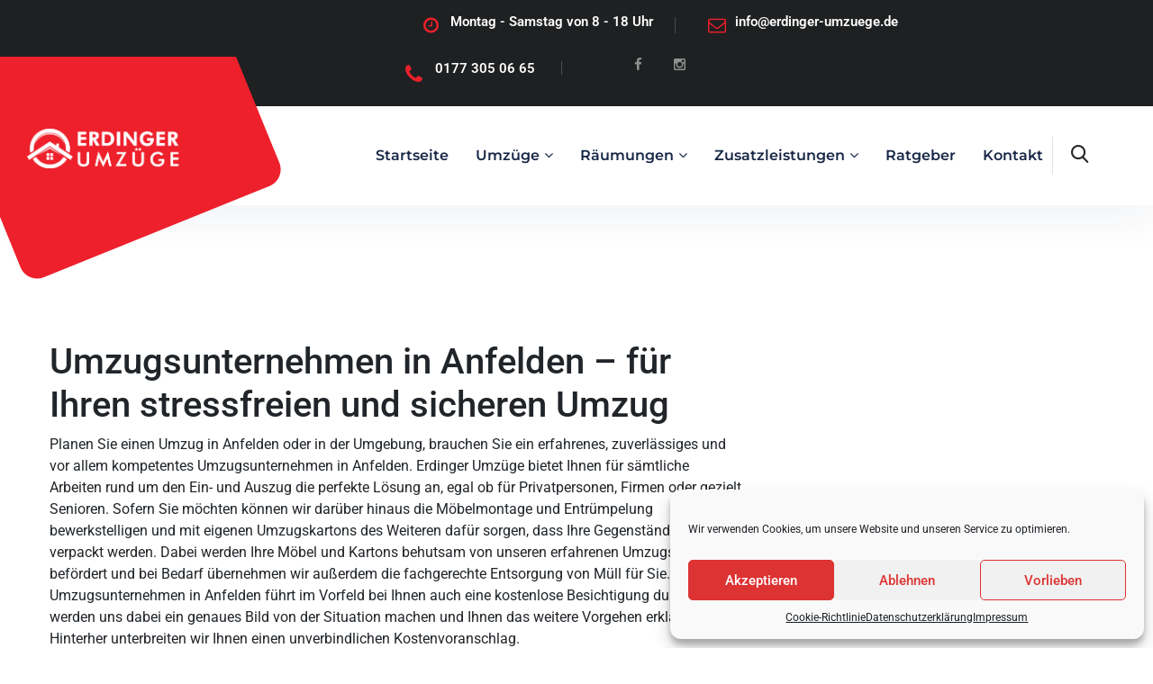

--- FILE ---
content_type: text/html; charset=UTF-8
request_url: https://www.erdinger-umzuege.de/umzugsunternehmen-anfelden/
body_size: 19452
content:
<!DOCTYPE html>
<html lang="de" prefix="og: https://ogp.me/ns#" class="no-js no-svg">
<head>
	<meta charset="UTF-8">
					
		<!-- Favicon -->
		<link rel="apple-touch-icon" sizes="180x180" href="https://www.erdinger-umzuege.de/wp-content/uploads/2021/08/thm-logo-1.png">
		<link rel="icon" type="image/png" href="https://www.erdinger-umzuege.de/wp-content/uploads/2021/08/thm-logo-1.png" sizes="32x32">
		<link rel="icon" type="image/png" href="https://www.erdinger-umzuege.de/wp-content/uploads/2021/08/thm-logo-1.png" sizes="16x16">
		
				<!-- Responsive -->
	<meta http-equiv="X-UA-Compatible" content="IE=edge">
	<meta name="viewport" content="width=device-width, initial-scale=1.0, maximum-scale=1.0, user-scalable=0">
    
<!-- Suchmaschinen-Optimierung durch Rank Math PRO - https://rankmath.com/ -->
<title>Umzugsunternehmen in Anfelden gesucht? » Erdinger Umzüge</title><link rel="stylesheet" href="https://www.erdinger-umzuege.de/wp-content/cache/min/1/17e1374725191fa4c4e3ce5ffc93074a.css" media="all" data-minify="1" />
<meta name="description" content="Umzug in Anfelden geplant? Bei uns erhalten Sie angemessene, nachvollziehbare und faire Preise für Ihren Umzug, die zu Ihnen und Ihrer Situation passen. Jetzt Angebot einholen!"/>
<meta name="robots" content="follow, index, max-snippet:-1, max-video-preview:-1, max-image-preview:large"/>
<link rel="canonical" href="https://www.erdinger-umzuege.de/umzugsunternehmen-anfelden/" />
<meta property="og:locale" content="de_DE" />
<meta property="og:type" content="article" />
<meta property="og:title" content="Umzugsunternehmen in Anfelden gesucht? » Erdinger Umzüge" />
<meta property="og:description" content="Umzug in Anfelden geplant? Bei uns erhalten Sie angemessene, nachvollziehbare und faire Preise für Ihren Umzug, die zu Ihnen und Ihrer Situation passen. Jetzt Angebot einholen!" />
<meta property="og:url" content="https://www.erdinger-umzuege.de/umzugsunternehmen-anfelden/" />
<meta property="og:site_name" content="Erdinger Umzüge" />
<meta property="og:image" content="https://www.erdinger-umzuege.de/wp-content/uploads/2023/04/unnamed-file-30.jpg" />
<meta property="og:image:secure_url" content="https://www.erdinger-umzuege.de/wp-content/uploads/2023/04/unnamed-file-30.jpg" />
<meta property="og:image:width" content="700" />
<meta property="og:image:height" content="525" />
<meta property="og:image:alt" content="Umzugsunternehmen Anfelden" />
<meta property="og:image:type" content="image/jpeg" />
<meta name="twitter:card" content="summary_large_image" />
<meta name="twitter:title" content="Umzugsunternehmen in Anfelden gesucht? » Erdinger Umzüge" />
<meta name="twitter:description" content="Umzug in Anfelden geplant? Bei uns erhalten Sie angemessene, nachvollziehbare und faire Preise für Ihren Umzug, die zu Ihnen und Ihrer Situation passen. Jetzt Angebot einholen!" />
<meta name="twitter:image" content="https://www.erdinger-umzuege.de/wp-content/uploads/2023/04/unnamed-file-30.jpg" />
<meta name="twitter:label1" content="Lesedauer" />
<meta name="twitter:data1" content="4 Minuten" />
<script type="application/ld+json" class="rank-math-schema">{"@context":"https://schema.org","@graph":[{"@type":"BreadcrumbList","@id":"https://www.erdinger-umzuege.de/umzugsunternehmen-anfelden/#breadcrumb","itemListElement":[{"@type":"ListItem","position":"1","item":{"@id":"https://www.erdinger-umzuege.de","name":"Home"}},{"@type":"ListItem","position":"2","item":{"@id":"https://www.erdinger-umzuege.de/umzugsunternehmen-anfelden/","name":"Umzugsunternehmen Anfelden"}}]}]}</script>
<!-- /Rank Math WordPress SEO Plugin -->



<link rel="alternate" type="application/rss+xml" title="Erdinger Umzüge &raquo; Feed" href="https://www.erdinger-umzuege.de/feed/" />
<link rel="alternate" type="application/rss+xml" title="Erdinger Umzüge &raquo; Kommentar-Feed" href="https://www.erdinger-umzuege.de/comments/feed/" />
<link rel="alternate" title="oEmbed (JSON)" type="application/json+oembed" href="https://www.erdinger-umzuege.de/wp-json/oembed/1.0/embed?url=https%3A%2F%2Fwww.erdinger-umzuege.de%2Fumzugsunternehmen-anfelden%2F" />
<link rel="alternate" title="oEmbed (XML)" type="text/xml+oembed" href="https://www.erdinger-umzuege.de/wp-json/oembed/1.0/embed?url=https%3A%2F%2Fwww.erdinger-umzuege.de%2Fumzugsunternehmen-anfelden%2F&#038;format=xml" />
<style id='wp-img-auto-sizes-contain-inline-css' type='text/css'>
img:is([sizes=auto i],[sizes^="auto," i]){contain-intrinsic-size:3000px 1500px}
/*# sourceURL=wp-img-auto-sizes-contain-inline-css */
</style>
<style id='wp-emoji-styles-inline-css' type='text/css'>

	img.wp-smiley, img.emoji {
		display: inline !important;
		border: none !important;
		box-shadow: none !important;
		height: 1em !important;
		width: 1em !important;
		margin: 0 0.07em !important;
		vertical-align: -0.1em !important;
		background: none !important;
		padding: 0 !important;
	}
/*# sourceURL=wp-emoji-styles-inline-css */
</style>

<style id='global-styles-inline-css' type='text/css'>
:root{--wp--preset--aspect-ratio--square: 1;--wp--preset--aspect-ratio--4-3: 4/3;--wp--preset--aspect-ratio--3-4: 3/4;--wp--preset--aspect-ratio--3-2: 3/2;--wp--preset--aspect-ratio--2-3: 2/3;--wp--preset--aspect-ratio--16-9: 16/9;--wp--preset--aspect-ratio--9-16: 9/16;--wp--preset--color--black: #000000;--wp--preset--color--cyan-bluish-gray: #abb8c3;--wp--preset--color--white: #ffffff;--wp--preset--color--pale-pink: #f78da7;--wp--preset--color--vivid-red: #cf2e2e;--wp--preset--color--luminous-vivid-orange: #ff6900;--wp--preset--color--luminous-vivid-amber: #fcb900;--wp--preset--color--light-green-cyan: #7bdcb5;--wp--preset--color--vivid-green-cyan: #00d084;--wp--preset--color--pale-cyan-blue: #8ed1fc;--wp--preset--color--vivid-cyan-blue: #0693e3;--wp--preset--color--vivid-purple: #9b51e0;--wp--preset--color--strong-yellow: #f7bd00;--wp--preset--color--strong-white: #fff;--wp--preset--color--light-black: #242424;--wp--preset--color--very-light-gray: #797979;--wp--preset--color--very-dark-black: #000000;--wp--preset--gradient--vivid-cyan-blue-to-vivid-purple: linear-gradient(135deg,rgb(6,147,227) 0%,rgb(155,81,224) 100%);--wp--preset--gradient--light-green-cyan-to-vivid-green-cyan: linear-gradient(135deg,rgb(122,220,180) 0%,rgb(0,208,130) 100%);--wp--preset--gradient--luminous-vivid-amber-to-luminous-vivid-orange: linear-gradient(135deg,rgb(252,185,0) 0%,rgb(255,105,0) 100%);--wp--preset--gradient--luminous-vivid-orange-to-vivid-red: linear-gradient(135deg,rgb(255,105,0) 0%,rgb(207,46,46) 100%);--wp--preset--gradient--very-light-gray-to-cyan-bluish-gray: linear-gradient(135deg,rgb(238,238,238) 0%,rgb(169,184,195) 100%);--wp--preset--gradient--cool-to-warm-spectrum: linear-gradient(135deg,rgb(74,234,220) 0%,rgb(151,120,209) 20%,rgb(207,42,186) 40%,rgb(238,44,130) 60%,rgb(251,105,98) 80%,rgb(254,248,76) 100%);--wp--preset--gradient--blush-light-purple: linear-gradient(135deg,rgb(255,206,236) 0%,rgb(152,150,240) 100%);--wp--preset--gradient--blush-bordeaux: linear-gradient(135deg,rgb(254,205,165) 0%,rgb(254,45,45) 50%,rgb(107,0,62) 100%);--wp--preset--gradient--luminous-dusk: linear-gradient(135deg,rgb(255,203,112) 0%,rgb(199,81,192) 50%,rgb(65,88,208) 100%);--wp--preset--gradient--pale-ocean: linear-gradient(135deg,rgb(255,245,203) 0%,rgb(182,227,212) 50%,rgb(51,167,181) 100%);--wp--preset--gradient--electric-grass: linear-gradient(135deg,rgb(202,248,128) 0%,rgb(113,206,126) 100%);--wp--preset--gradient--midnight: linear-gradient(135deg,rgb(2,3,129) 0%,rgb(40,116,252) 100%);--wp--preset--font-size--small: 10px;--wp--preset--font-size--medium: 20px;--wp--preset--font-size--large: 24px;--wp--preset--font-size--x-large: 42px;--wp--preset--font-size--normal: 15px;--wp--preset--font-size--huge: 36px;--wp--preset--spacing--20: 0.44rem;--wp--preset--spacing--30: 0.67rem;--wp--preset--spacing--40: 1rem;--wp--preset--spacing--50: 1.5rem;--wp--preset--spacing--60: 2.25rem;--wp--preset--spacing--70: 3.38rem;--wp--preset--spacing--80: 5.06rem;--wp--preset--shadow--natural: 6px 6px 9px rgba(0, 0, 0, 0.2);--wp--preset--shadow--deep: 12px 12px 50px rgba(0, 0, 0, 0.4);--wp--preset--shadow--sharp: 6px 6px 0px rgba(0, 0, 0, 0.2);--wp--preset--shadow--outlined: 6px 6px 0px -3px rgb(255, 255, 255), 6px 6px rgb(0, 0, 0);--wp--preset--shadow--crisp: 6px 6px 0px rgb(0, 0, 0);}:where(.is-layout-flex){gap: 0.5em;}:where(.is-layout-grid){gap: 0.5em;}body .is-layout-flex{display: flex;}.is-layout-flex{flex-wrap: wrap;align-items: center;}.is-layout-flex > :is(*, div){margin: 0;}body .is-layout-grid{display: grid;}.is-layout-grid > :is(*, div){margin: 0;}:where(.wp-block-columns.is-layout-flex){gap: 2em;}:where(.wp-block-columns.is-layout-grid){gap: 2em;}:where(.wp-block-post-template.is-layout-flex){gap: 1.25em;}:where(.wp-block-post-template.is-layout-grid){gap: 1.25em;}.has-black-color{color: var(--wp--preset--color--black) !important;}.has-cyan-bluish-gray-color{color: var(--wp--preset--color--cyan-bluish-gray) !important;}.has-white-color{color: var(--wp--preset--color--white) !important;}.has-pale-pink-color{color: var(--wp--preset--color--pale-pink) !important;}.has-vivid-red-color{color: var(--wp--preset--color--vivid-red) !important;}.has-luminous-vivid-orange-color{color: var(--wp--preset--color--luminous-vivid-orange) !important;}.has-luminous-vivid-amber-color{color: var(--wp--preset--color--luminous-vivid-amber) !important;}.has-light-green-cyan-color{color: var(--wp--preset--color--light-green-cyan) !important;}.has-vivid-green-cyan-color{color: var(--wp--preset--color--vivid-green-cyan) !important;}.has-pale-cyan-blue-color{color: var(--wp--preset--color--pale-cyan-blue) !important;}.has-vivid-cyan-blue-color{color: var(--wp--preset--color--vivid-cyan-blue) !important;}.has-vivid-purple-color{color: var(--wp--preset--color--vivid-purple) !important;}.has-black-background-color{background-color: var(--wp--preset--color--black) !important;}.has-cyan-bluish-gray-background-color{background-color: var(--wp--preset--color--cyan-bluish-gray) !important;}.has-white-background-color{background-color: var(--wp--preset--color--white) !important;}.has-pale-pink-background-color{background-color: var(--wp--preset--color--pale-pink) !important;}.has-vivid-red-background-color{background-color: var(--wp--preset--color--vivid-red) !important;}.has-luminous-vivid-orange-background-color{background-color: var(--wp--preset--color--luminous-vivid-orange) !important;}.has-luminous-vivid-amber-background-color{background-color: var(--wp--preset--color--luminous-vivid-amber) !important;}.has-light-green-cyan-background-color{background-color: var(--wp--preset--color--light-green-cyan) !important;}.has-vivid-green-cyan-background-color{background-color: var(--wp--preset--color--vivid-green-cyan) !important;}.has-pale-cyan-blue-background-color{background-color: var(--wp--preset--color--pale-cyan-blue) !important;}.has-vivid-cyan-blue-background-color{background-color: var(--wp--preset--color--vivid-cyan-blue) !important;}.has-vivid-purple-background-color{background-color: var(--wp--preset--color--vivid-purple) !important;}.has-black-border-color{border-color: var(--wp--preset--color--black) !important;}.has-cyan-bluish-gray-border-color{border-color: var(--wp--preset--color--cyan-bluish-gray) !important;}.has-white-border-color{border-color: var(--wp--preset--color--white) !important;}.has-pale-pink-border-color{border-color: var(--wp--preset--color--pale-pink) !important;}.has-vivid-red-border-color{border-color: var(--wp--preset--color--vivid-red) !important;}.has-luminous-vivid-orange-border-color{border-color: var(--wp--preset--color--luminous-vivid-orange) !important;}.has-luminous-vivid-amber-border-color{border-color: var(--wp--preset--color--luminous-vivid-amber) !important;}.has-light-green-cyan-border-color{border-color: var(--wp--preset--color--light-green-cyan) !important;}.has-vivid-green-cyan-border-color{border-color: var(--wp--preset--color--vivid-green-cyan) !important;}.has-pale-cyan-blue-border-color{border-color: var(--wp--preset--color--pale-cyan-blue) !important;}.has-vivid-cyan-blue-border-color{border-color: var(--wp--preset--color--vivid-cyan-blue) !important;}.has-vivid-purple-border-color{border-color: var(--wp--preset--color--vivid-purple) !important;}.has-vivid-cyan-blue-to-vivid-purple-gradient-background{background: var(--wp--preset--gradient--vivid-cyan-blue-to-vivid-purple) !important;}.has-light-green-cyan-to-vivid-green-cyan-gradient-background{background: var(--wp--preset--gradient--light-green-cyan-to-vivid-green-cyan) !important;}.has-luminous-vivid-amber-to-luminous-vivid-orange-gradient-background{background: var(--wp--preset--gradient--luminous-vivid-amber-to-luminous-vivid-orange) !important;}.has-luminous-vivid-orange-to-vivid-red-gradient-background{background: var(--wp--preset--gradient--luminous-vivid-orange-to-vivid-red) !important;}.has-very-light-gray-to-cyan-bluish-gray-gradient-background{background: var(--wp--preset--gradient--very-light-gray-to-cyan-bluish-gray) !important;}.has-cool-to-warm-spectrum-gradient-background{background: var(--wp--preset--gradient--cool-to-warm-spectrum) !important;}.has-blush-light-purple-gradient-background{background: var(--wp--preset--gradient--blush-light-purple) !important;}.has-blush-bordeaux-gradient-background{background: var(--wp--preset--gradient--blush-bordeaux) !important;}.has-luminous-dusk-gradient-background{background: var(--wp--preset--gradient--luminous-dusk) !important;}.has-pale-ocean-gradient-background{background: var(--wp--preset--gradient--pale-ocean) !important;}.has-electric-grass-gradient-background{background: var(--wp--preset--gradient--electric-grass) !important;}.has-midnight-gradient-background{background: var(--wp--preset--gradient--midnight) !important;}.has-small-font-size{font-size: var(--wp--preset--font-size--small) !important;}.has-medium-font-size{font-size: var(--wp--preset--font-size--medium) !important;}.has-large-font-size{font-size: var(--wp--preset--font-size--large) !important;}.has-x-large-font-size{font-size: var(--wp--preset--font-size--x-large) !important;}
/*# sourceURL=global-styles-inline-css */
</style>

<style id='classic-theme-styles-inline-css' type='text/css'>
/*! This file is auto-generated */
.wp-block-button__link{color:#fff;background-color:#32373c;border-radius:9999px;box-shadow:none;text-decoration:none;padding:calc(.667em + 2px) calc(1.333em + 2px);font-size:1.125em}.wp-block-file__button{background:#32373c;color:#fff;text-decoration:none}
/*# sourceURL=/wp-includes/css/classic-themes.min.css */
</style>


<style id='admin-bar-inline-css' type='text/css'>

    /* Hide CanvasJS credits for P404 charts specifically */
    #p404RedirectChart .canvasjs-chart-credit {
        display: none !important;
    }
    
    #p404RedirectChart canvas {
        border-radius: 6px;
    }

    .p404-redirect-adminbar-weekly-title {
        font-weight: bold;
        font-size: 14px;
        color: #fff;
        margin-bottom: 6px;
    }

    #wpadminbar #wp-admin-bar-p404_free_top_button .ab-icon:before {
        content: "\f103";
        color: #dc3545;
        top: 3px;
    }
    
    #wp-admin-bar-p404_free_top_button .ab-item {
        min-width: 80px !important;
        padding: 0px !important;
    }
    
    /* Ensure proper positioning and z-index for P404 dropdown */
    .p404-redirect-adminbar-dropdown-wrap { 
        min-width: 0; 
        padding: 0;
        position: static !important;
    }
    
    #wpadminbar #wp-admin-bar-p404_free_top_button_dropdown {
        position: static !important;
    }
    
    #wpadminbar #wp-admin-bar-p404_free_top_button_dropdown .ab-item {
        padding: 0 !important;
        margin: 0 !important;
    }
    
    .p404-redirect-dropdown-container {
        min-width: 340px;
        padding: 18px 18px 12px 18px;
        background: #23282d !important;
        color: #fff;
        border-radius: 12px;
        box-shadow: 0 8px 32px rgba(0,0,0,0.25);
        margin-top: 10px;
        position: relative !important;
        z-index: 999999 !important;
        display: block !important;
        border: 1px solid #444;
    }
    
    /* Ensure P404 dropdown appears on hover */
    #wpadminbar #wp-admin-bar-p404_free_top_button .p404-redirect-dropdown-container { 
        display: none !important;
    }
    
    #wpadminbar #wp-admin-bar-p404_free_top_button:hover .p404-redirect-dropdown-container { 
        display: block !important;
    }
    
    #wpadminbar #wp-admin-bar-p404_free_top_button:hover #wp-admin-bar-p404_free_top_button_dropdown .p404-redirect-dropdown-container {
        display: block !important;
    }
    
    .p404-redirect-card {
        background: #2c3338;
        border-radius: 8px;
        padding: 18px 18px 12px 18px;
        box-shadow: 0 2px 8px rgba(0,0,0,0.07);
        display: flex;
        flex-direction: column;
        align-items: flex-start;
        border: 1px solid #444;
    }
    
    .p404-redirect-btn {
        display: inline-block;
        background: #dc3545;
        color: #fff !important;
        font-weight: bold;
        padding: 5px 22px;
        border-radius: 8px;
        text-decoration: none;
        font-size: 17px;
        transition: background 0.2s, box-shadow 0.2s;
        margin-top: 8px;
        box-shadow: 0 2px 8px rgba(220,53,69,0.15);
        text-align: center;
        line-height: 1.6;
    }
    
    .p404-redirect-btn:hover {
        background: #c82333;
        color: #fff !important;
        box-shadow: 0 4px 16px rgba(220,53,69,0.25);
    }
    
    /* Prevent conflicts with other admin bar dropdowns */
    #wpadminbar .ab-top-menu > li:hover > .ab-item,
    #wpadminbar .ab-top-menu > li.hover > .ab-item {
        z-index: auto;
    }
    
    #wpadminbar #wp-admin-bar-p404_free_top_button:hover > .ab-item {
        z-index: 999998 !important;
    }
    
/*# sourceURL=admin-bar-inline-css */
</style>












































<link rel='stylesheet' id='main-color-css' href='https://www.erdinger-umzuege.de/wp-content/themes/roofplan/assets/css/color.php?main_color=ed202b&#038;ver=6.9' type='text/css' media='all' />
<style id='kadence-blocks-global-variables-inline-css' type='text/css'>
:root {--global-kb-font-size-sm:clamp(0.8rem, 0.73rem + 0.217vw, 0.9rem);--global-kb-font-size-md:clamp(1.1rem, 0.995rem + 0.326vw, 1.25rem);--global-kb-font-size-lg:clamp(1.75rem, 1.576rem + 0.543vw, 2rem);--global-kb-font-size-xl:clamp(2.25rem, 1.728rem + 1.63vw, 3rem);--global-kb-font-size-xxl:clamp(2.5rem, 1.456rem + 3.26vw, 4rem);--global-kb-font-size-xxxl:clamp(2.75rem, 0.489rem + 7.065vw, 6rem);}:root {--global-palette1: #3182CE;--global-palette2: #2B6CB0;--global-palette3: #1A202C;--global-palette4: #2D3748;--global-palette5: #4A5568;--global-palette6: #718096;--global-palette7: #EDF2F7;--global-palette8: #F7FAFC;--global-palette9: #ffffff;}
/*# sourceURL=kadence-blocks-global-variables-inline-css */
</style>




<style id='rocket-lazyload-inline-css' type='text/css'>
.rll-youtube-player{position:relative;padding-bottom:56.23%;height:0;overflow:hidden;max-width:100%;}.rll-youtube-player:focus-within{outline: 2px solid currentColor;outline-offset: 5px;}.rll-youtube-player iframe{position:absolute;top:0;left:0;width:100%;height:100%;z-index:100;background:0 0}.rll-youtube-player img{bottom:0;display:block;left:0;margin:auto;max-width:100%;width:100%;position:absolute;right:0;top:0;border:none;height:auto;-webkit-transition:.4s all;-moz-transition:.4s all;transition:.4s all}.rll-youtube-player img:hover{-webkit-filter:brightness(75%)}.rll-youtube-player .play{height:100%;width:100%;left:0;top:0;position:absolute;background:url(https://www.erdinger-umzuege.de/wp-content/plugins/wp-rocket/assets/img/youtube.png) no-repeat center;background-color: transparent !important;cursor:pointer;border:none;}
/*# sourceURL=rocket-lazyload-inline-css */
</style>
<script type="text/javascript" id="jquery-core-js-extra">window.addEventListener('DOMContentLoaded', function() {
/* <![CDATA[ */
var roofplan_data = {"ajaxurl":"https://www.erdinger-umzuege.de/wp-admin/admin-ajax.php","nonce":"4760034665"};
//# sourceURL=jquery-core-js-extra
/* ]]> */
});</script>
<script type="text/javascript" src="https://www.erdinger-umzuege.de/wp-includes/js/jquery/jquery.min.js?ver=3.7.1" id="jquery-core-js" defer></script>

<link rel="https://api.w.org/" href="https://www.erdinger-umzuege.de/wp-json/" /><link rel="alternate" title="JSON" type="application/json" href="https://www.erdinger-umzuege.de/wp-json/wp/v2/pages/6496" /><link rel="EditURI" type="application/rsd+xml" title="RSD" href="https://www.erdinger-umzuege.de/xmlrpc.php?rsd" />
<meta name="generator" content="WordPress 6.9" />
<link rel='shortlink' href='https://www.erdinger-umzuege.de/?p=6496' />
<meta name="google-site-verification" content="a3vXU7dGazghbI1GWgy83GPxiA93Cf5zTHul7JevxMU" />			<style>.cmplz-hidden {
					display: none !important;
				}</style><meta name="generator" content="Elementor 3.32.5; settings: css_print_method-external, google_font-enabled, font_display-auto">
			<style>
				.e-con.e-parent:nth-of-type(n+4):not(.e-lazyloaded):not(.e-no-lazyload),
				.e-con.e-parent:nth-of-type(n+4):not(.e-lazyloaded):not(.e-no-lazyload) * {
					background-image: none !important;
				}
				@media screen and (max-height: 1024px) {
					.e-con.e-parent:nth-of-type(n+3):not(.e-lazyloaded):not(.e-no-lazyload),
					.e-con.e-parent:nth-of-type(n+3):not(.e-lazyloaded):not(.e-no-lazyload) * {
						background-image: none !important;
					}
				}
				@media screen and (max-height: 640px) {
					.e-con.e-parent:nth-of-type(n+2):not(.e-lazyloaded):not(.e-no-lazyload),
					.e-con.e-parent:nth-of-type(n+2):not(.e-lazyloaded):not(.e-no-lazyload) * {
						background-image: none !important;
					}
				}
			</style>
					<style type="text/css" id="wp-custom-css">
			.main-slider .content .big-title h2 {

    text-transform: none !important;
}
.text_align_center {
    text-align: center;
}


ul, li {
    list-style: inherit;
    margin-left:10px;
    
}

.loader {
    display: none;
}

a {
    color: #ed202b; !important
}
.page-id-448 input {
    border: 1px solid #23282d3b;
    background: #f1f1f1a3 !IMPORTANT;
    border-radius: 10px;
}

.page-id-448 textarea {
    border: 1px solid #23282d3b;
    background: #f1f1f1a3 !IMPORTANT;
    border-radius: 10px;
}		</style>
		<style type="text/css" title="dynamic-css" class="options-output">.site-title{color:#ed202b;}</style><noscript><style id="rocket-lazyload-nojs-css">.rll-youtube-player, [data-lazy-src]{display:none !important;}</style></noscript>




</head>
		

<body data-cmplz=1 class="wp-singular page-template page-template-elementor_theme page page-id-6496 wp-custom-logo wp-theme-roofplan wp-child-theme-roofplan-child menu-layer elementor-default elementor-kit-7"> 

	
<main class="boxed_wrapper ltr ">	
	
	<div class="pageloader" style="z-index: 999999;">
	      <div class="loader">
	        	<div class="loader-inner semi-circle-spin">
		<div></div>
	</div>
	      </div>	
	</div><!-- Pageloader -->
	
<!-- sidebar cart item -->
<div class="xs-sidebar-group info-group info-sidebar">
    <div class="xs-overlay xs-bg-black"></div>
    <div class="xs-sidebar-widget">
        <div class="sidebar-widget-container">
            <div class="widget-heading">
                <a href="#" class="close-side-widget"><i class="flaticon-plus"></i></a>
            </div>
            <div class="sidebar-textwidget">
                <div class="sidebar-info-contents">
                    <div class="content-inner">
                        <div class="logo">
                            <a href="https://www.erdinger-umzuege.de/" title="Erdinger Umzüge"><img width="1500" height="370" src="data:image/svg+xml,%3Csvg%20xmlns='http://www.w3.org/2000/svg'%20viewBox='0%200%201500%20370'%3E%3C/svg%3E" alt="logo" style="" data-lazy-src="https://www.erdinger-umzuege.de/wp-content/uploads/2021/12/Logo-4.png" /><noscript><img width="1500" height="370" src="https://www.erdinger-umzuege.de/wp-content/uploads/2021/12/Logo-4.png" alt="logo" style="" /></noscript></a>                        </div>
						                        <div class="text">
                            <h4>About Roofplan</h4>
                            <p>Lorem ipsum dolor amet consectetur adipisicing  sed do eiusmod tempor incididunt labore magna aliqua enim minim veniam nostrud exercitation aboris nis aliquip exeo.</p>
                        </div>
							
                        <div class="info-box">
							                            <h4>Find Us Our Location</h4>
							                            <ul class="info clearfix">
								                                <li><i class="fa fa-map-marker"></i>Flat 20, Reynolds Neck, <br />FV77 8WS</li>
																                                <li> <i class="fa fa-phone"></i><a href="tel:tel.01773050665">0177 305 06 65</a></li>
																                                <li><i class="fa fa-envelope"></i><a href="tel:https://www.erdinger-umzuege.de/kontakt/">info@erdinger-umzuege.de</a></li>
								                            </ul>
                        </div>
                    </div>
                </div>
            </div>
        </div>
    </div>
</div>
<!-- END sidebar widget item -->


<!-- Main header-->
<header class="main-header header-style-two home_four">
        <div class="header-top">
        <div class="auto-container">
            <div class="outer-box">
                
                <div class="header-top__left">
                    <div class="header-contact-info">
                        <ul>
							                            <li>
                                <div class="icon">
                                    <span class="fa fa-clock-o"></span>
                                </div>
                                <div class="text">
                                    <h6>Montag - Samstag von 8 - 18 Uhr</h6>
                                </div>
                            </li>
														                            <li>
                                <div class="icon">
                                    <span class="fa fa-envelope-o"></span>
                                </div>
                                <div class="text">
                                    <h6><a href="https://www.erdinger-umzuege.de/kontakt/">info@erdinger-umzuege.de</a></h6>
                                </div>
                            </li>
							                        </ul>
                    </div>
                </div>

                <div class="header-top__right">
                    <div class="header-social-link">
						                        <div class="support-box">
                            <div class="icon">
                                <span class="fa fa-phone"></span>
                            </div>
                            <div class="text">
                                <h6> <a href="tel:tel.01773050665">0177 305 06 65</a></h6>
                            </div>
                        </div>
												                        						<div class="social-link">
                            <ul class="clearfix">
                                								<li><a href="https://www.facebook.com/"><i class="fa fa-facebook"></i></a></li>
																<li><a href="https://www.instagram.com/accounts/login/"><i class="fa fa-instagram"></i></a></li>
								                            </ul>
                        </div>
						                    </div>
                </div>

            </div>    
        </div>
    </div>
   
    <!--Start Header--> 
    <div class="header">
        <div class="auto-container">
            <div class="outer-box">
                <div class="header-left">
                    <div class="logo logo--style2">
                        <div data-bg="https://www.erdinger-umzuege.de/wp-content/themes/roofplan/assets/images/shape/home4-logo-shape.png" class="bg-box rocket-lazyload" style=""></div>
                        <a href="https://www.erdinger-umzuege.de/" title="Erdinger Umzüge"><img width="1500" height="370" src="data:image/svg+xml,%3Csvg%20xmlns='http://www.w3.org/2000/svg'%20viewBox='0%200%201500%20370'%3E%3C/svg%3E" alt="logo" style="" data-lazy-src="https://www.erdinger-umzuege.de/wp-content/uploads/2021/12/Logo-4.png" /><noscript><img width="1500" height="370" src="https://www.erdinger-umzuege.de/wp-content/uploads/2021/12/Logo-4.png" alt="logo" style="" /></noscript></a>                    </div>
                </div>

            

                <div class="header-right">
					
					
				
<div class="nav-outer style1 clearfix">
                        <!--Mobile Navigation Toggler-->
                        <div class="mobile-nav-toggler">
                            <div class="inner">
                                <span class="icon-bar"></span>
                                <span class="icon-bar"></span>
                                <span class="icon-bar"></span>
                            </div>
                        </div>
                        <!-- Main Menu -->
                        <nav class="main-menu style1 navbar-expand-md navbar-light">
                            <div class="collapse navbar-collapse show clearfix" id="navbarSupportedContent">
                                <ul class="navigation clearfix">
                                    <li id="menu-item-2534" class="menu-item menu-item-type-post_type menu-item-object-page menu-item-home menu-item-2534"><a title="Startseite" href="https://www.erdinger-umzuege.de/" class="hvr-underline-from-left1" data-scroll data-options="easing: easeOutQuart">Startseite</a></li>
<li id="menu-item-2542" class="menu-item menu-item-type-custom menu-item-object-custom menu-item-has-children menu-item-2542 dropdown"><a title="Umzüge" href="#" data-toggle="dropdown1" class="hvr-underline-from-left1" aria-expanded="false" data-scroll data-options="easing: easeOutQuart">Umzüge</a>
<ul role="menu" class="submenu">
	<li id="menu-item-3534" class="menu-item menu-item-type-post_type menu-item-object-page menu-item-3534"><a title="Privatumzug" href="https://www.erdinger-umzuege.de/privatumzug-erding/">Privatumzug</a></li>
	<li id="menu-item-3532" class="menu-item menu-item-type-post_type menu-item-object-page menu-item-3532"><a title="Firmenumzug" href="https://www.erdinger-umzuege.de/firmenumzug-erding/">Firmenumzug</a></li>
	<li id="menu-item-3531" class="menu-item menu-item-type-post_type menu-item-object-page menu-item-has-children menu-item-3531 dropdown"><a title="Fernumzüge" href="https://www.erdinger-umzuege.de/fernumzuege/">Fernumzüge</a>
	<ul role="menu" class="submenu">
		<li id="menu-item-3982" class="menu-item menu-item-type-post_type menu-item-object-page menu-item-3982"><a title="Umzug Erding Hannover" href="https://www.erdinger-umzuege.de/umzug-erding-hannover/">Umzug Erding Hannover</a></li>
	</ul>
</li>
	<li id="menu-item-3772" class="menu-item menu-item-type-post_type menu-item-object-page menu-item-3772"><a title="Seniorenumzug" href="https://www.erdinger-umzuege.de/seniorenumzug-erding/">Seniorenumzug</a></li>
	<li id="menu-item-3732" class="menu-item menu-item-type-post_type menu-item-object-page menu-item-3732"><a title="Umzug nach Erding" href="https://www.erdinger-umzuege.de/umzug-nach-erding/">Umzug nach Erding</a></li>
</ul>
</li>
<li id="menu-item-2543" class="menu-item menu-item-type-custom menu-item-object-custom menu-item-has-children menu-item-2543 dropdown"><a title="Räumungen" href="#" data-toggle="dropdown1" class="hvr-underline-from-left1" aria-expanded="false" data-scroll data-options="easing: easeOutQuart">Räumungen</a>
<ul role="menu" class="submenu">
	<li id="menu-item-3530" class="menu-item menu-item-type-post_type menu-item-object-page menu-item-3530"><a title="Entrümpelung" href="https://www.erdinger-umzuege.de/entruempelung-erding/">Entrümpelung</a></li>
</ul>
</li>
<li id="menu-item-2546" class="menu-item menu-item-type-custom menu-item-object-custom menu-item-has-children menu-item-2546 dropdown"><a title="Zusatzleistungen" href="#" data-toggle="dropdown1" class="hvr-underline-from-left1" aria-expanded="false" data-scroll data-options="easing: easeOutQuart">Zusatzleistungen</a>
<ul role="menu" class="submenu">
	<li id="menu-item-3529" class="menu-item menu-item-type-post_type menu-item-object-page menu-item-3529"><a title="Einpackservice" href="https://www.erdinger-umzuege.de/einpackservice/">Einpackservice</a></li>
	<li id="menu-item-3533" class="menu-item menu-item-type-post_type menu-item-object-page menu-item-3533"><a title="Möbelmontage" href="https://www.erdinger-umzuege.de/moebelmontage-erding/">Möbelmontage</a></li>
</ul>
</li>
<li id="menu-item-2535" class="menu-item menu-item-type-post_type menu-item-object-page menu-item-2535"><a title="Ratgeber" href="https://www.erdinger-umzuege.de/umzugsratgeber/" class="hvr-underline-from-left1" data-scroll data-options="easing: easeOutQuart">Ratgeber</a></li>
<li id="menu-item-2540" class="menu-item menu-item-type-post_type menu-item-object-page menu-item-2540"><a title="Kontakt" href="https://www.erdinger-umzuege.de/kontakt/" class="hvr-underline-from-left1" data-scroll data-options="easing: easeOutQuart">Kontakt</a></li>
                                </ul>
                            </div>
                        </nav>                        
                        <!-- Main Menu End-->
                    </div>		
					
												
                    <div class="space-box1"></div>
					
					                    <div class="serach-button-style1">
                        <button type="button" class="search-toggler"><i class="icon-search"></i></button>
                    </div>
										
			
					
		
                    <div class="shopping-cart-box">
					
						
                    </div>
					
															                    <div class="header-right_buttom">
                        <div class="btns-box">
                            <a class="btn-one" href="https://www.erdinger-umzuege.de/kontakt/">
                                <span class="txt">ANGEBOT EINHOLEN</span>
                            </a>
                        </div>
                    </div> 
															
                </div>

            </div>
        </div>    
    </div> 
    <!--End header-->

    <!--Sticky Header-->
	<div class="sticky-header">
        <div class="auto-container">
            <div class="clearfix">
                <!--Logo-->
                <div class="logo float-left">
                    <div class="img-responsive">
						<a href="https://www.erdinger-umzuege.de/" title="Erdinger Umzüge"><img width="1500" height="370" src="data:image/svg+xml,%3Csvg%20xmlns='http://www.w3.org/2000/svg'%20viewBox='0%200%201500%20370'%3E%3C/svg%3E" alt="logo" style="" data-lazy-src="https://www.erdinger-umzuege.de/wp-content/uploads/2021/12/logo-red.png" /><noscript><img width="1500" height="370" src="https://www.erdinger-umzuege.de/wp-content/uploads/2021/12/logo-red.png" alt="logo" style="" /></noscript></a>					</div>
                </div>
                <!--Right Col-->
                <div class="right-col float-right">
                    <!-- Main Menu -->
                    <nav class="main-menu clearfix">
                    <!--Keep This Empty / Menu will come through Javascript-->
                    </nav>   
                </div>
            </div>
        </div>
    </div>
    <!--End Sticky Header-->
    
    <!-- Mobile Menu  -->
    <div class="mobile-menu">
        <div class="menu-backdrop"></div>
        <div class="close-btn"><span class="icon fa fa-times-circle"></span></div>
        <nav class="menu-box">
            <div class="nav-logo">
				<a href="https://www.erdinger-umzuege.de/" title="Erdinger Umzüge"><img width="1500" height="370" src="data:image/svg+xml,%3Csvg%20xmlns='http://www.w3.org/2000/svg'%20viewBox='0%200%201500%20370'%3E%3C/svg%3E" alt="logo" style="" data-lazy-src="https://www.erdinger-umzuege.de/wp-content/uploads/2021/12/Logo-4.png" /><noscript><img width="1500" height="370" src="https://www.erdinger-umzuege.de/wp-content/uploads/2021/12/Logo-4.png" alt="logo" style="" /></noscript></a>			</div>
            <div class="menu-outer"><!--Here Menu Will Come Automatically Via Javascript / Same Menu as in Header--></div>
			
			            <!--Social Links-->
            <div class="social-links">
                				<ul class="clearfix">
										<li>
						<a href="https://www.facebook.com/"><i class="fa fa-facebook" aria-hidden="true"></i></a> 
					</li>
										<li>
						<a href="https://www.instagram.com/accounts/login/"><i class="fa fa-instagram" aria-hidden="true"></i></a> 
					</li>
									</ul>
				            </div>
						
			
        </nav>
    </div>
    <!-- End Mobile Menu --> 
</header>	
		
	
	



<!--Start blog area-->
<section class="blog-page-three mr_page">
    <div class="auto-container">
        <div class="row clearfix">
		
        	            <div class="content-side col-xs-12 col-sm-12 col-md-12 col-lg-8">
                <div class="thm-unit-test">
                    
					                        <h1>Umzugsunternehmen in Anfelden – für Ihren stressfreien und sicheren Umzug</h1>
<p>Planen Sie einen Umzug in Anfelden oder in der Umgebung, brauchen Sie ein erfahrenes, zuverlässiges und vor allem kompetentes Umzugsunternehmen in Anfelden. Erdinger Umzüge bietet Ihnen für sämtliche Arbeiten rund um den Ein- und Auszug die perfekte Lösung an, egal ob für Privatpersonen, Firmen oder gezielt Senioren. Sofern Sie möchten können wir darüber hinaus die Möbelmontage und Entrümpelung bewerkstelligen und mit eigenen Umzugskartons des Weiteren dafür sorgen, dass Ihre Gegenstände sicher verpackt werden. Dabei werden Ihre Möbel und Kartons behutsam von unseren erfahrenen Umzugshelfern befördert und bei Bedarf übernehmen wir außerdem die fachgerechte Entsorgung von Müll für Sie. Unser Umzugsunternehmen in Anfelden führt im Vorfeld bei Ihnen auch eine kostenlose Besichtigung durch. Wir werden uns dabei ein genaues Bild von der Situation machen und Ihnen das weitere Vorgehen erklären. Hinterher unterbreiten wir Ihnen einen unverbindlichen Kostenvoranschlag.</p>
<p>Bei einem Umzug muss jedoch an noch mehr, als nur den Transport von Dingen gedacht werden. Dabei sollte man zudem an die Formalitäten denken, um einen zügigen, fachgerechten und vor allem entspannten Umzug zu garantieren. Dabei denkt unsere Firma in Anfelden zudem daran eine Halteverbotszone einzurichten, ohne, dass dadurch der Straßenverkehr beeinträchtigt wird und dennoch ein kurzer Transportweg garantiert werden kann. Sie selbst müssen nichts unternehmen und uns lediglich beauftragen.</p>
<h2>Der Nutzen eines renommierten Umzugsunternehmens in Anfelden</h2>
<p><strong>Fachmännische Umzugshelfer</strong></p>
<p>Unsere Umzugsspezialisten, Fahrer und Handwerker sind erfahren und arbeiten zügig sowie genau.</p>
<p><strong>Unverbindliches Angebot</strong><br />
Wir bieten Ihnen angemessene, transparente und niedrige Preise, die zu Ihnen und Ihrer Situation passen.</p>
<p><strong>Kostenlose Vorberatung</strong><br />
Sie können uns bei sämtlichen bei Fragen telefonisch sowie per E-Mail erreichen.</p>
<p><strong>Professioneller und gesicherter Umzug</strong><br />
Unsere Fahrzeuge sind mit allem ausgestattet, was für einen mühelosen Transport Ihrer Güter benötigt wird und unsere LKW sowie Transporter durchgehen regelmäßig die TÜV-Prüfung, sodass Ihre Möbel und Kisten während des Transports geschützt ist.</p>
<p><strong>Umfangreiches Leistungspaket</strong><br />
Bei Erdinger Umzüge werden  sowie ein individueller Service groß geschrieben.} Sie haben durch uns die Möglichkeit einen reinen Transport oder auch die Montage und selbst die Endreinigung als Extras zu buchen.</p>
<h2>Umzugsfirma in Anfelden für Privatpersonen</h2>
<p>Leider sind von Privatpersonen selbstorganisierte Umzüge mit Freunden und Bekannten als Helfer, häufig keine gute Idee. Ist einer Ihrer Helfer krank, müssen Sie plötzlich einen Ersatz suchen. Und wenn Ihre Helfer nicht über ausreichend Erfahrung verfügen, passiert es nicht selten, dass Ihr Mobiliar am Ende Kratzer besitzt oder sogar beschädigt ist. Befindet sich sich außerdem das neue oder alte Objekt in einem höheren Stockwerk, wird es länger dauern, die Gegenstände in und aus der Wohnung zu befördern.</p>
<p>Deswegen sind Umzüge oft mit Stress und viel Arbeit verbunden und zudem zeitintensiv – doch das muss nicht sein. Wenn Sie unser Umzugsunternehmen in Anfelden beauftragen, haben Sie mehr Zeit für andere wichtige Dinge, während wir dafür Sorge tragen, dass Ihr Inventar sicher in das neue Objekt gebracht wird. Sie können auf uns vertrauen. Wir garantieren Ihnen, dass unsere Umzugshelfer am jeweiligen Tag rechtzeitig bei Ihnen vor der Tür stehen. In unserem Umzugsunternehmen beschäftigen wir nur professionelle, erfahrene und kompetente Mitarbeiter. Diese Kennen sich bestens aus und wissen, wie sie selbst mit sehr größeren Gegenständen und wertvollen Gegenständen umgehen müssen.</p>
<h2>Umzugsunternehmen in Anfelden für Geschäfte</h2>
<p>Genau dann, wenn Unternehmen ihren Arbeitsplatz verlegen, ist Zeit ein wichtiger Faktor. Auch in diesem Punkt kann Ihnen Erdinger Umzüge zur Seite stehen. Speziell für Firmen haben wir einzigartige Lösungen geschaffen und können den Betriebsumzug schnell durchführen, ohne dass zu viele Umsatztage verloren gehen. Unsere Mitarbeiter setzen dabei ihre mehrjährige Erfahrung in diesem Bereich ein und zusammen mit dem nötigen Zubehör sorgen wir für einen wunschgemäßen Umzug. Wir als Ihr Umzugsunternehmen in Anfelden denken dabei an sämtliche Faktoren eines Umzugs bei Unternehmen und planen sowie inspizieren den alten und den neuen Standort und führen wenn erwünscht darüber hinaus einen Ab- und Anbau von Geräten durch. Sie möchten einen Profi für Ihren den Umzug Ihrer Firma engagieren? Kontaktieren Sie Erdinger Umzüge in Anfelden ganz unverbindlich per Telefon oder schreiben Sie uns eine E-Mail und wir werden uns so schnell wie möglich bei Ihnen melden, um eine Besichtigung zu vereinbaren. Darüber hinaus erhalten Sie von uns des Weiteren eine Beratung, damit Sie wissen, wie es weiter geht.</p>
<h2>Unser Angebot für einen Umzug in Anfelden</h2>
<p>Wir wollen, dass unsere Kunden entspannen können, während wir für sie arbeiten. Deshalb bieten wir Ihnen zusätzlich noch viele weitere Leistungen. Diese können Sie bei uns je nach Situation flexibel buchen.</p>
<ul>
<li style="list-style-type: none;">
<ul>
<li>Kostenlose Beratung</li>
<li>Individuelles Umzugsagebot</li>
<li><a href="https://www.erdinger-umzuege.de/moebelmontage-erding/">Möbelmonatage</a></li>
<li>Umzugsmaterial</li>
<li><a href="https://www.erdinger-umzuege.de/entruempelung-erding/">Günstige Entrümpelung</a></li>
</ul>
</li>
</ul>
<p>Darüber hinaus ist es möglich, bei einem Umzug des Weiteren einen Profi für den Einbau der Küche, den Geräteanschluss sowie beispielsweise die Kündigung von Strom, Gas und Wasser zu beauftragen. Um solche Zusatzleistungen anzubieten, arbeiten wir mit vielen vertrauenswürdigen Partnern zusammen.</p>
<h2>Erhalten Sie noch heute ein unverbindliches Angebot</h2>
<p>Für Erdinger Umzüge ist kein Auftrag zu enorm oder zu kompliziert. Sie sagen uns, was Sie sich vorgestellt haben und wir helfen Ihnen. Unser Umzugsunternehmen in kann Sie im Vorfeld auch beraten und Ihnen den weiteren Ablauf erklären und Leistungen zusammen mit Ihnen vereinbaren. Sie können uns anrufen oder uns eine E-Mail schicken!</p>
<h2>Fernumzüge: problemlos und günstig ins Ausland ziehen</h2>
<p>Über uns können Sie Inlands- als auch Auslandsumzüge durchführen lassen. Speziell für solch einen Fall bietet Ihnen unsere Umzugsfirma ein besondere Leistungen, sodass Sie auch nach Übersee einen Umzug beauftragen können Hierfür arbeiten wir nämlich mit ausgewählten Speditionspartnern zusammen, mit denen wir gemeinsam die geeignete Lösung für Ihre Situation finden.</p>
<h2>Unsere Einsatzorte</h2>
<p>[page-generator-pro-related-links post_status=&#8220;publish&#8220; radius=&#8220;0&#8243; output_type=&#8220;list_links_bullet&#8220; limit=&#8220;10&#8243; columns=&#8220;2&#8243; delimiter=&#8220;, &#8220; link_title=&#8220;%title%&#8220; link_anchor_title=&#8220;%title%&#8220; link_display_order=&#8220;link_title,featured_image,link_description&#8220; link_display_alignment=&#8220;vertical&#8220; orderby=&#8220;rand&#8220; order=&#8220;asc&#8220;]</p>
                                        
                    <div class="clearfix"></div>
                                        

                </div>
            </div>
                    
        </div>
	</div>
</section><!-- blog section with pagination -->



		<div data-elementor-type="section" data-elementor-id="59" class="elementor elementor-59" data-elementor-post-type="elementor_library">
					<section class="elementor-section elementor-top-section elementor-element elementor-element-892b1e7 elementor-section-full_width elementor-section-stretched elementor-section-height-default elementor-section-height-default" data-id="892b1e7" data-element_type="section" data-settings="{&quot;stretch_section&quot;:&quot;section-stretched&quot;}">
						<div class="elementor-container elementor-column-gap-no">
					<div class="elementor-column elementor-col-100 elementor-top-column elementor-element elementor-element-657a329b" data-id="657a329b" data-element_type="column">
			<div class="elementor-widget-wrap elementor-element-populated">
						<div class="elementor-element elementor-element-bc92bfd elementor-widget elementor-widget-roofplan_footer_bottom" data-id="bc92bfd" data-element_type="widget" data-widget_type="roofplan_footer_bottom.default">
				<div class="elementor-widget-container">
					        
		<footer class="footer-area five">
			<div class="footer-bottom">
				<div class="container">
					<div class="bottom-inner">
						<div class="copyright">
							<p>Copyright &copy;<a href="https://www.erdinger-umzuege.de/"> Erdinger Umzüge</a> Alle Rechte vorbehalten.</p>
						</div>
						<div class="footer-social-link">
							<ul class="clearfix">
																<li><a href=""><i class="fa fa fa-check" aria-hidden="true"></i></a></li>
															</ul>
						</div>
						<div class="footer-menu">
							<ul class="footer-nav">
																<li><a href="https://www.erdinger-umzuege.de/datenschutzerklarung/">Datenschutzerklärung</a></li>
																<li><a href="https://www.erdinger-umzuege.de/impressum/">Impressum</a></li>
															</ul>
						</div>
					</div>
				</div>
			</div>
		</footer>
             
						</div>
				</div>
					</div>
		</div>
					</div>
		</section>
				</div>
		


	<button class="scroll-top scroll-to-target" data-target="html">
		<span class="icon-right-arrow-1"></span>
	</button> 

<div id="search-popup" class="search-popup">
    <div class="close-search"><i class="icon-close"></i></div>
    <div class="popup-inner">
        <div class="overlay-layer"></div>
        <div class="search-form">
            <form method="get" action="https://www.erdinger-umzuege.de/">
                <div class="form-group">
                    <fieldset>
                        <input type="search" class="form-control" name="s" value="" placeholder="Type and hit enter" required >
                        <input type="submit" value="Search Now!" class="theme-btn style-four">
                    </fieldset>
                </div>
            </form>
        </div>
    </div>
</div>
</main>
<script type="speculationrules">
{"prefetch":[{"source":"document","where":{"and":[{"href_matches":"/*"},{"not":{"href_matches":["/wp-*.php","/wp-admin/*","/wp-content/uploads/*","/wp-content/*","/wp-content/plugins/*","/wp-content/themes/roofplan-child/*","/wp-content/themes/roofplan/*","/*\\?(.+)"]}},{"not":{"selector_matches":"a[rel~=\"nofollow\"]"}},{"not":{"selector_matches":".no-prefetch, .no-prefetch a"}}]},"eagerness":"conservative"}]}
</script>

<!-- Consent Management powered by Complianz | GDPR/CCPA Cookie Consent https://wordpress.org/plugins/complianz-gdpr -->
<div id="cmplz-cookiebanner-container"><div class="cmplz-cookiebanner cmplz-hidden banner-1 bottom-right-minimal optin cmplz-bottom-right cmplz-categories-type-view-preferences" aria-modal="true" data-nosnippet="true" role="dialog" aria-live="polite" aria-labelledby="cmplz-header-1-optin" aria-describedby="cmplz-message-1-optin">
	<div class="cmplz-header">
		<div class="cmplz-logo"></div>
		<div class="cmplz-title" id="cmplz-header-1-optin">Cookie-Zustimmung verwalten</div>
		<div class="cmplz-close" tabindex="0" role="button" aria-label="Dialog schließen">
			<svg aria-hidden="true" focusable="false" data-prefix="fas" data-icon="times" class="svg-inline--fa fa-times fa-w-11" role="img" xmlns="http://www.w3.org/2000/svg" viewBox="0 0 352 512"><path fill="currentColor" d="M242.72 256l100.07-100.07c12.28-12.28 12.28-32.19 0-44.48l-22.24-22.24c-12.28-12.28-32.19-12.28-44.48 0L176 189.28 75.93 89.21c-12.28-12.28-32.19-12.28-44.48 0L9.21 111.45c-12.28 12.28-12.28 32.19 0 44.48L109.28 256 9.21 356.07c-12.28 12.28-12.28 32.19 0 44.48l22.24 22.24c12.28 12.28 32.2 12.28 44.48 0L176 322.72l100.07 100.07c12.28 12.28 32.2 12.28 44.48 0l22.24-22.24c12.28-12.28 12.28-32.19 0-44.48L242.72 256z"></path></svg>
		</div>
	</div>

	<div class="cmplz-divider cmplz-divider-header"></div>
	<div class="cmplz-body">
		<div class="cmplz-message" id="cmplz-message-1-optin">Wir verwenden Cookies, um unsere Website und unseren Service zu optimieren.</div>
		<!-- categories start -->
		<div class="cmplz-categories">
			<details class="cmplz-category cmplz-functional" >
				<summary>
						<span class="cmplz-category-header">
							<span class="cmplz-category-title">Funktional</span>
							<span class='cmplz-always-active'>
								<span class="cmplz-banner-checkbox">
									<input type="checkbox"
										   id="cmplz-functional-optin"
										   data-category="cmplz_functional"
										   class="cmplz-consent-checkbox cmplz-functional"
										   size="40"
										   value="1"/>
									<label class="cmplz-label" for="cmplz-functional-optin"><span class="screen-reader-text">Funktional</span></label>
								</span>
								Immer aktiv							</span>
							<span class="cmplz-icon cmplz-open">
								<svg xmlns="http://www.w3.org/2000/svg" viewBox="0 0 448 512"  height="18" ><path d="M224 416c-8.188 0-16.38-3.125-22.62-9.375l-192-192c-12.5-12.5-12.5-32.75 0-45.25s32.75-12.5 45.25 0L224 338.8l169.4-169.4c12.5-12.5 32.75-12.5 45.25 0s12.5 32.75 0 45.25l-192 192C240.4 412.9 232.2 416 224 416z"/></svg>
							</span>
						</span>
				</summary>
				<div class="cmplz-description">
					<span class="cmplz-description-functional">Die technische Speicherung oder der Zugang ist unbedingt erforderlich für den rechtmäßigen Zweck, die Nutzung eines bestimmten Dienstes zu ermöglichen, der vom Teilnehmer oder Nutzer ausdrücklich gewünscht wird, oder für den alleinigen Zweck, die Übertragung einer Nachricht über ein elektronisches Kommunikationsnetz durchzuführen.</span>
				</div>
			</details>

			<details class="cmplz-category cmplz-preferences" >
				<summary>
						<span class="cmplz-category-header">
							<span class="cmplz-category-title">Vorlieben</span>
							<span class="cmplz-banner-checkbox">
								<input type="checkbox"
									   id="cmplz-preferences-optin"
									   data-category="cmplz_preferences"
									   class="cmplz-consent-checkbox cmplz-preferences"
									   size="40"
									   value="1"/>
								<label class="cmplz-label" for="cmplz-preferences-optin"><span class="screen-reader-text">Vorlieben</span></label>
							</span>
							<span class="cmplz-icon cmplz-open">
								<svg xmlns="http://www.w3.org/2000/svg" viewBox="0 0 448 512"  height="18" ><path d="M224 416c-8.188 0-16.38-3.125-22.62-9.375l-192-192c-12.5-12.5-12.5-32.75 0-45.25s32.75-12.5 45.25 0L224 338.8l169.4-169.4c12.5-12.5 32.75-12.5 45.25 0s12.5 32.75 0 45.25l-192 192C240.4 412.9 232.2 416 224 416z"/></svg>
							</span>
						</span>
				</summary>
				<div class="cmplz-description">
					<span class="cmplz-description-preferences">Die technische Speicherung oder der Zugriff ist für den rechtmäßigen Zweck der Speicherung von Präferenzen erforderlich, die nicht vom Abonnenten oder Benutzer angefordert wurden.</span>
				</div>
			</details>

			<details class="cmplz-category cmplz-statistics" >
				<summary>
						<span class="cmplz-category-header">
							<span class="cmplz-category-title">Statistiken</span>
							<span class="cmplz-banner-checkbox">
								<input type="checkbox"
									   id="cmplz-statistics-optin"
									   data-category="cmplz_statistics"
									   class="cmplz-consent-checkbox cmplz-statistics"
									   size="40"
									   value="1"/>
								<label class="cmplz-label" for="cmplz-statistics-optin"><span class="screen-reader-text">Statistiken</span></label>
							</span>
							<span class="cmplz-icon cmplz-open">
								<svg xmlns="http://www.w3.org/2000/svg" viewBox="0 0 448 512"  height="18" ><path d="M224 416c-8.188 0-16.38-3.125-22.62-9.375l-192-192c-12.5-12.5-12.5-32.75 0-45.25s32.75-12.5 45.25 0L224 338.8l169.4-169.4c12.5-12.5 32.75-12.5 45.25 0s12.5 32.75 0 45.25l-192 192C240.4 412.9 232.2 416 224 416z"/></svg>
							</span>
						</span>
				</summary>
				<div class="cmplz-description">
					<span class="cmplz-description-statistics">Die technische Speicherung oder der Zugriff, der ausschließlich zu statistischen Zwecken erfolgt.</span>
					<span class="cmplz-description-statistics-anonymous">Die technische Speicherung oder der Zugriff, der ausschließlich zu anonymen statistischen Zwecken verwendet wird. Ohne eine Vorladung, die freiwillige Zustimmung deines Internetdienstanbieters oder zusätzliche Aufzeichnungen von Dritten können die zu diesem Zweck gespeicherten oder abgerufenen Informationen allein in der Regel nicht dazu verwendet werden, dich zu identifizieren.</span>
				</div>
			</details>
			<details class="cmplz-category cmplz-marketing" >
				<summary>
						<span class="cmplz-category-header">
							<span class="cmplz-category-title">Marketing</span>
							<span class="cmplz-banner-checkbox">
								<input type="checkbox"
									   id="cmplz-marketing-optin"
									   data-category="cmplz_marketing"
									   class="cmplz-consent-checkbox cmplz-marketing"
									   size="40"
									   value="1"/>
								<label class="cmplz-label" for="cmplz-marketing-optin"><span class="screen-reader-text">Marketing</span></label>
							</span>
							<span class="cmplz-icon cmplz-open">
								<svg xmlns="http://www.w3.org/2000/svg" viewBox="0 0 448 512"  height="18" ><path d="M224 416c-8.188 0-16.38-3.125-22.62-9.375l-192-192c-12.5-12.5-12.5-32.75 0-45.25s32.75-12.5 45.25 0L224 338.8l169.4-169.4c12.5-12.5 32.75-12.5 45.25 0s12.5 32.75 0 45.25l-192 192C240.4 412.9 232.2 416 224 416z"/></svg>
							</span>
						</span>
				</summary>
				<div class="cmplz-description">
					<span class="cmplz-description-marketing">Die technische Speicherung oder der Zugriff ist erforderlich, um Nutzerprofile zu erstellen, um Werbung zu versenden oder um den Nutzer auf einer Website oder über mehrere Websites hinweg zu ähnlichen Marketingzwecken zu verfolgen.</span>
				</div>
			</details>
		</div><!-- categories end -->
			</div>

	<div class="cmplz-links cmplz-information">
		<a class="cmplz-link cmplz-manage-options cookie-statement" href="#" data-relative_url="#cmplz-manage-consent-container">Optionen verwalten</a>
		<a class="cmplz-link cmplz-manage-third-parties cookie-statement" href="#" data-relative_url="#cmplz-cookies-overview">Dienste verwalten</a>
		<a class="cmplz-link cmplz-manage-vendors tcf cookie-statement" href="#" data-relative_url="#cmplz-tcf-wrapper">Verwalten von {vendor_count}-Lieferanten</a>
		<a class="cmplz-link cmplz-external cmplz-read-more-purposes tcf" target="_blank" rel="noopener noreferrer nofollow" href="https://cookiedatabase.org/tcf/purposes/">Lese mehr über diese Zwecke</a>
			</div>

	<div class="cmplz-divider cmplz-footer"></div>

	<div class="cmplz-buttons">
		<button class="cmplz-btn cmplz-accept">Akzeptieren</button>
		<button class="cmplz-btn cmplz-deny">Ablehnen</button>
		<button class="cmplz-btn cmplz-view-preferences">Vorlieben</button>
		<button class="cmplz-btn cmplz-save-preferences">Einstellungen speichern</button>
		<a class="cmplz-btn cmplz-manage-options tcf cookie-statement" href="#" data-relative_url="#cmplz-manage-consent-container">Vorlieben</a>
			</div>

	<div class="cmplz-links cmplz-documents">
		<a class="cmplz-link cookie-statement" href="#" data-relative_url="">{title}</a>
		<a class="cmplz-link privacy-statement" href="#" data-relative_url="">{title}</a>
		<a class="cmplz-link impressum" href="#" data-relative_url="">{title}</a>
			</div>

</div>
</div>
					<div id="cmplz-manage-consent" data-nosnippet="true"><button class="cmplz-btn cmplz-hidden cmplz-manage-consent manage-consent-1">Zustimmung verwalten</button>

</div>			
			<script type="text/javascript" id="rocket-browser-checker-js-after">
/* <![CDATA[ */
"use strict";var _createClass=function(){function defineProperties(target,props){for(var i=0;i<props.length;i++){var descriptor=props[i];descriptor.enumerable=descriptor.enumerable||!1,descriptor.configurable=!0,"value"in descriptor&&(descriptor.writable=!0),Object.defineProperty(target,descriptor.key,descriptor)}}return function(Constructor,protoProps,staticProps){return protoProps&&defineProperties(Constructor.prototype,protoProps),staticProps&&defineProperties(Constructor,staticProps),Constructor}}();function _classCallCheck(instance,Constructor){if(!(instance instanceof Constructor))throw new TypeError("Cannot call a class as a function")}var RocketBrowserCompatibilityChecker=function(){function RocketBrowserCompatibilityChecker(options){_classCallCheck(this,RocketBrowserCompatibilityChecker),this.passiveSupported=!1,this._checkPassiveOption(this),this.options=!!this.passiveSupported&&options}return _createClass(RocketBrowserCompatibilityChecker,[{key:"_checkPassiveOption",value:function(self){try{var options={get passive(){return!(self.passiveSupported=!0)}};window.addEventListener("test",null,options),window.removeEventListener("test",null,options)}catch(err){self.passiveSupported=!1}}},{key:"initRequestIdleCallback",value:function(){!1 in window&&(window.requestIdleCallback=function(cb){var start=Date.now();return setTimeout(function(){cb({didTimeout:!1,timeRemaining:function(){return Math.max(0,50-(Date.now()-start))}})},1)}),!1 in window&&(window.cancelIdleCallback=function(id){return clearTimeout(id)})}},{key:"isDataSaverModeOn",value:function(){return"connection"in navigator&&!0===navigator.connection.saveData}},{key:"supportsLinkPrefetch",value:function(){var elem=document.createElement("link");return elem.relList&&elem.relList.supports&&elem.relList.supports("prefetch")&&window.IntersectionObserver&&"isIntersecting"in IntersectionObserverEntry.prototype}},{key:"isSlowConnection",value:function(){return"connection"in navigator&&"effectiveType"in navigator.connection&&("2g"===navigator.connection.effectiveType||"slow-2g"===navigator.connection.effectiveType)}}]),RocketBrowserCompatibilityChecker}();
//# sourceURL=rocket-browser-checker-js-after
/* ]]> */
</script>
<script type="text/javascript" id="rocket-preload-links-js-extra">
/* <![CDATA[ */
var RocketPreloadLinksConfig = {"excludeUris":"/(.+/)?feed/?.+/?|/(?:.+/)?embed/|/(index\\.php/)?wp\\-json(/.*|$)|/wp-admin/|/logout/|/wp-login.php","usesTrailingSlash":"1","imageExt":"jpg|jpeg|gif|png|tiff|bmp|webp|avif","fileExt":"jpg|jpeg|gif|png|tiff|bmp|webp|avif|php|pdf|html|htm","siteUrl":"https://www.erdinger-umzuege.de","onHoverDelay":"100","rateThrottle":"3"};
//# sourceURL=rocket-preload-links-js-extra
/* ]]> */
</script>
<script type="text/javascript" id="rocket-preload-links-js-after">
/* <![CDATA[ */
(function() {
"use strict";var r="function"==typeof Symbol&&"symbol"==typeof Symbol.iterator?function(e){return typeof e}:function(e){return e&&"function"==typeof Symbol&&e.constructor===Symbol&&e!==Symbol.prototype?"symbol":typeof e},e=function(){function i(e,t){for(var n=0;n<t.length;n++){var i=t[n];i.enumerable=i.enumerable||!1,i.configurable=!0,"value"in i&&(i.writable=!0),Object.defineProperty(e,i.key,i)}}return function(e,t,n){return t&&i(e.prototype,t),n&&i(e,n),e}}();function i(e,t){if(!(e instanceof t))throw new TypeError("Cannot call a class as a function")}var t=function(){function n(e,t){i(this,n),this.browser=e,this.config=t,this.options=this.browser.options,this.prefetched=new Set,this.eventTime=null,this.threshold=1111,this.numOnHover=0}return e(n,[{key:"init",value:function(){!this.browser.supportsLinkPrefetch()||this.browser.isDataSaverModeOn()||this.browser.isSlowConnection()||(this.regex={excludeUris:RegExp(this.config.excludeUris,"i"),images:RegExp(".("+this.config.imageExt+")$","i"),fileExt:RegExp(".("+this.config.fileExt+")$","i")},this._initListeners(this))}},{key:"_initListeners",value:function(e){-1<this.config.onHoverDelay&&document.addEventListener("mouseover",e.listener.bind(e),e.listenerOptions),document.addEventListener("mousedown",e.listener.bind(e),e.listenerOptions),document.addEventListener("touchstart",e.listener.bind(e),e.listenerOptions)}},{key:"listener",value:function(e){var t=e.target.closest("a"),n=this._prepareUrl(t);if(null!==n)switch(e.type){case"mousedown":case"touchstart":this._addPrefetchLink(n);break;case"mouseover":this._earlyPrefetch(t,n,"mouseout")}}},{key:"_earlyPrefetch",value:function(t,e,n){var i=this,r=setTimeout(function(){if(r=null,0===i.numOnHover)setTimeout(function(){return i.numOnHover=0},1e3);else if(i.numOnHover>i.config.rateThrottle)return;i.numOnHover++,i._addPrefetchLink(e)},this.config.onHoverDelay);t.addEventListener(n,function e(){t.removeEventListener(n,e,{passive:!0}),null!==r&&(clearTimeout(r),r=null)},{passive:!0})}},{key:"_addPrefetchLink",value:function(i){return this.prefetched.add(i.href),new Promise(function(e,t){var n=document.createElement("link");n.rel="prefetch",n.href=i.href,n.onload=e,n.onerror=t,document.head.appendChild(n)}).catch(function(){})}},{key:"_prepareUrl",value:function(e){if(null===e||"object"!==(void 0===e?"undefined":r(e))||!1 in e||-1===["http:","https:"].indexOf(e.protocol))return null;var t=e.href.substring(0,this.config.siteUrl.length),n=this._getPathname(e.href,t),i={original:e.href,protocol:e.protocol,origin:t,pathname:n,href:t+n};return this._isLinkOk(i)?i:null}},{key:"_getPathname",value:function(e,t){var n=t?e.substring(this.config.siteUrl.length):e;return n.startsWith("/")||(n="/"+n),this._shouldAddTrailingSlash(n)?n+"/":n}},{key:"_shouldAddTrailingSlash",value:function(e){return this.config.usesTrailingSlash&&!e.endsWith("/")&&!this.regex.fileExt.test(e)}},{key:"_isLinkOk",value:function(e){return null!==e&&"object"===(void 0===e?"undefined":r(e))&&(!this.prefetched.has(e.href)&&e.origin===this.config.siteUrl&&-1===e.href.indexOf("?")&&-1===e.href.indexOf("#")&&!this.regex.excludeUris.test(e.href)&&!this.regex.images.test(e.href))}}],[{key:"run",value:function(){"undefined"!=typeof RocketPreloadLinksConfig&&new n(new RocketBrowserCompatibilityChecker({capture:!0,passive:!0}),RocketPreloadLinksConfig).init()}}]),n}();t.run();
}());

//# sourceURL=rocket-preload-links-js-after
/* ]]> */
</script>































<script type="text/javascript" id="eael-general-js-extra">
/* <![CDATA[ */
var localize = {"ajaxurl":"https://www.erdinger-umzuege.de/wp-admin/admin-ajax.php","nonce":"9ae075f172","i18n":{"added":"Added ","compare":"Compare","loading":"Loading..."},"eael_translate_text":{"required_text":"is a required field","invalid_text":"Invalid","billing_text":"Billing","shipping_text":"Shipping","fg_mfp_counter_text":"of"},"page_permalink":"https://www.erdinger-umzuege.de/umzugsunternehmen-anfelden/","cart_redirectition":"","cart_page_url":"","el_breakpoints":{"mobile":{"label":"Mobil Hochformat","value":767,"default_value":767,"direction":"max","is_enabled":true},"mobile_extra":{"label":"Mobil Querformat","value":880,"default_value":880,"direction":"max","is_enabled":false},"tablet":{"label":"Tablet Hochformat","value":1024,"default_value":1024,"direction":"max","is_enabled":true},"tablet_extra":{"label":"Tablet Querformat","value":1200,"default_value":1200,"direction":"max","is_enabled":false},"laptop":{"label":"Laptop","value":1366,"default_value":1366,"direction":"max","is_enabled":false},"widescreen":{"label":"Breitbild","value":2400,"default_value":2400,"direction":"min","is_enabled":false}}};
//# sourceURL=eael-general-js-extra
/* ]]> */
</script>

<script type="text/javascript" id="cmplz-cookiebanner-js-extra">
/* <![CDATA[ */
var complianz = {"prefix":"cmplz_","user_banner_id":"1","set_cookies":[],"block_ajax_content":"","banner_version":"27","version":"7.4.2","store_consent":"","do_not_track_enabled":"","consenttype":"optin","region":"eu","geoip":"","dismiss_timeout":"","disable_cookiebanner":"","soft_cookiewall":"","dismiss_on_scroll":"","cookie_expiry":"365","url":"https://www.erdinger-umzuege.de/wp-json/complianz/v1/","locale":"lang=de&locale=de_DE","set_cookies_on_root":"","cookie_domain":"","current_policy_id":"14","cookie_path":"/","categories":{"statistics":"Statistiken","marketing":"Marketing"},"tcf_active":"","placeholdertext":"Klicke hier, um {category}-Cookies zu akzeptieren und diesen Inhalt zu aktivieren","css_file":"https://www.erdinger-umzuege.de/wp-content/uploads/complianz/css/banner-{banner_id}-{type}.css?v=27","page_links":{"eu":{"cookie-statement":{"title":"Cookie-Richtlinie ","url":"https://www.erdinger-umzuege.de/cookie-richtlinie-eu/"},"privacy-statement":{"title":"Datenschutzerkl\u00e4rung","url":"https://www.erdinger-umzuege.de/datenschutzerklarung/"},"impressum":{"title":"Impressum","url":"https://www.erdinger-umzuege.de/impressum/"}},"us":{"impressum":{"title":"Impressum","url":"https://www.erdinger-umzuege.de/impressum/"}},"uk":{"impressum":{"title":"Impressum","url":"https://www.erdinger-umzuege.de/impressum/"}},"ca":{"impressum":{"title":"Impressum","url":"https://www.erdinger-umzuege.de/impressum/"}},"au":{"impressum":{"title":"Impressum","url":"https://www.erdinger-umzuege.de/impressum/"}},"za":{"impressum":{"title":"Impressum","url":"https://www.erdinger-umzuege.de/impressum/"}},"br":{"impressum":{"title":"Impressum","url":"https://www.erdinger-umzuege.de/impressum/"}}},"tm_categories":"","forceEnableStats":"","preview":"","clean_cookies":"","aria_label":"Klicke hier, um {category}-Cookies zu akzeptieren und diesen Inhalt zu aktivieren"};
//# sourceURL=cmplz-cookiebanner-js-extra
/* ]]> */
</script>




<script type="text/javascript" id="elementor-frontend-js-before">
/* <![CDATA[ */
var elementorFrontendConfig = {"environmentMode":{"edit":false,"wpPreview":false,"isScriptDebug":false},"i18n":{"shareOnFacebook":"Auf Facebook teilen","shareOnTwitter":"Auf Twitter teilen","pinIt":"Anheften","download":"Download","downloadImage":"Bild downloaden","fullscreen":"Vollbild","zoom":"Zoom","share":"Teilen","playVideo":"Video abspielen","previous":"Zur\u00fcck","next":"Weiter","close":"Schlie\u00dfen","a11yCarouselPrevSlideMessage":"Vorheriger Slide","a11yCarouselNextSlideMessage":"N\u00e4chster Slide","a11yCarouselFirstSlideMessage":"This is the first slide","a11yCarouselLastSlideMessage":"This is the last slide","a11yCarouselPaginationBulletMessage":"Go to slide"},"is_rtl":false,"breakpoints":{"xs":0,"sm":480,"md":768,"lg":1025,"xl":1440,"xxl":1600},"responsive":{"breakpoints":{"mobile":{"label":"Mobil Hochformat","value":767,"default_value":767,"direction":"max","is_enabled":true},"mobile_extra":{"label":"Mobil Querformat","value":880,"default_value":880,"direction":"max","is_enabled":false},"tablet":{"label":"Tablet Hochformat","value":1024,"default_value":1024,"direction":"max","is_enabled":true},"tablet_extra":{"label":"Tablet Querformat","value":1200,"default_value":1200,"direction":"max","is_enabled":false},"laptop":{"label":"Laptop","value":1366,"default_value":1366,"direction":"max","is_enabled":false},"widescreen":{"label":"Breitbild","value":2400,"default_value":2400,"direction":"min","is_enabled":false}},"hasCustomBreakpoints":false},"version":"3.32.5","is_static":false,"experimentalFeatures":{"home_screen":true,"global_classes_should_enforce_capabilities":true,"e_variables":true,"cloud-library":true,"e_opt_in_v4_page":true,"import-export-customization":true,"e_pro_variables":true},"urls":{"assets":"https:\/\/www.erdinger-umzuege.de\/wp-content\/plugins\/elementor\/assets\/","ajaxurl":"https:\/\/www.erdinger-umzuege.de\/wp-admin\/admin-ajax.php","uploadUrl":"https:\/\/www.erdinger-umzuege.de\/wp-content\/uploads"},"nonces":{"floatingButtonsClickTracking":"69dd4d47cb"},"swiperClass":"swiper","settings":{"page":[],"editorPreferences":[]},"kit":{"active_breakpoints":["viewport_mobile","viewport_tablet"],"global_image_lightbox":"yes","lightbox_enable_counter":"yes","lightbox_enable_fullscreen":"yes","lightbox_enable_zoom":"yes","lightbox_enable_share":"yes","lightbox_title_src":"title","lightbox_description_src":"description"},"post":{"id":6496,"title":"Umzugsunternehmen%20in%20Anfelden%20gesucht%3F%20%C2%BB%20Erdinger%20Umz%C3%BCge","excerpt":"","featuredImage":"https:\/\/www.erdinger-umzuege.de\/wp-content\/uploads\/2023\/04\/unnamed-file-30.jpg"}};
//# sourceURL=elementor-frontend-js-before
/* ]]> */
</script>


<script type="text/javascript" src="https://www.erdinger-umzuege.de/wp-includes/js/dist/hooks.min.js?ver=dd5603f07f9220ed27f1" id="wp-hooks-js"></script>
<script type="text/javascript" src="https://www.erdinger-umzuege.de/wp-includes/js/dist/i18n.min.js?ver=c26c3dc7bed366793375" id="wp-i18n-js"></script>

<script type="text/javascript" id="elementor-pro-frontend-js-before">
/* <![CDATA[ */
var ElementorProFrontendConfig = {"ajaxurl":"https:\/\/www.erdinger-umzuege.de\/wp-admin\/admin-ajax.php","nonce":"3d63ac246f","urls":{"assets":"https:\/\/www.erdinger-umzuege.de\/wp-content\/plugins\/pro-elements\/assets\/","rest":"https:\/\/www.erdinger-umzuege.de\/wp-json\/"},"settings":{"lazy_load_background_images":true},"popup":{"hasPopUps":false},"shareButtonsNetworks":{"facebook":{"title":"Facebook","has_counter":true},"twitter":{"title":"Twitter"},"linkedin":{"title":"LinkedIn","has_counter":true},"pinterest":{"title":"Pinterest","has_counter":true},"reddit":{"title":"Reddit","has_counter":true},"vk":{"title":"VK","has_counter":true},"odnoklassniki":{"title":"OK","has_counter":true},"tumblr":{"title":"Tumblr"},"digg":{"title":"Digg"},"skype":{"title":"Skype"},"stumbleupon":{"title":"StumbleUpon","has_counter":true},"mix":{"title":"Mix"},"telegram":{"title":"Telegram"},"pocket":{"title":"Pocket","has_counter":true},"xing":{"title":"XING","has_counter":true},"whatsapp":{"title":"WhatsApp"},"email":{"title":"Email"},"print":{"title":"Print"},"x-twitter":{"title":"X"},"threads":{"title":"Threads"}},"facebook_sdk":{"lang":"de_DE","app_id":""},"lottie":{"defaultAnimationUrl":"https:\/\/www.erdinger-umzuege.de\/wp-content\/plugins\/pro-elements\/modules\/lottie\/assets\/animations\/default.json"}};
//# sourceURL=elementor-pro-frontend-js-before
/* ]]> */
</script>



<script type="text/javascript" id="elementskit-elementor-js-extra">
/* <![CDATA[ */
var ekit_config = {"ajaxurl":"https://www.erdinger-umzuege.de/wp-admin/admin-ajax.php","nonce":"22ca128faa"};
//# sourceURL=elementskit-elementor-js-extra
/* ]]> */
</script>

<script>window.lazyLoadOptions={elements_selector:"img[data-lazy-src],.rocket-lazyload,iframe[data-lazy-src]",data_src:"lazy-src",data_srcset:"lazy-srcset",data_sizes:"lazy-sizes",class_loading:"lazyloading",class_loaded:"lazyloaded",threshold:300,callback_loaded:function(element){if(element.tagName==="IFRAME"&&element.dataset.rocketLazyload=="fitvidscompatible"){if(element.classList.contains("lazyloaded")){if(typeof window.jQuery!="undefined"){if(jQuery.fn.fitVids){jQuery(element).parent().fitVids()}}}}}};window.addEventListener('LazyLoad::Initialized',function(e){var lazyLoadInstance=e.detail.instance;if(window.MutationObserver){var observer=new MutationObserver(function(mutations){var image_count=0;var iframe_count=0;var rocketlazy_count=0;mutations.forEach(function(mutation){for(var i=0;i<mutation.addedNodes.length;i++){if(typeof mutation.addedNodes[i].getElementsByTagName!=='function'){continue}
if(typeof mutation.addedNodes[i].getElementsByClassName!=='function'){continue}
images=mutation.addedNodes[i].getElementsByTagName('img');is_image=mutation.addedNodes[i].tagName=="IMG";iframes=mutation.addedNodes[i].getElementsByTagName('iframe');is_iframe=mutation.addedNodes[i].tagName=="IFRAME";rocket_lazy=mutation.addedNodes[i].getElementsByClassName('rocket-lazyload');image_count+=images.length;iframe_count+=iframes.length;rocketlazy_count+=rocket_lazy.length;if(is_image){image_count+=1}
if(is_iframe){iframe_count+=1}}});if(image_count>0||iframe_count>0||rocketlazy_count>0){lazyLoadInstance.update()}});var b=document.getElementsByTagName("body")[0];var config={childList:!0,subtree:!0};observer.observe(b,config)}},!1)</script><script data-no-minify="1" async src="https://www.erdinger-umzuege.de/wp-content/plugins/wp-rocket/assets/js/lazyload/17.5/lazyload.min.js"></script><script src="https://www.erdinger-umzuege.de/wp-content/cache/min/1/31aebdcc35f1acc974ee2532e574bdc1.js" data-minify="1" defer></script></body>
</html>

<!-- This website is like a Rocket, isn't it? Performance optimized by WP Rocket. Learn more: https://wp-rocket.me -->